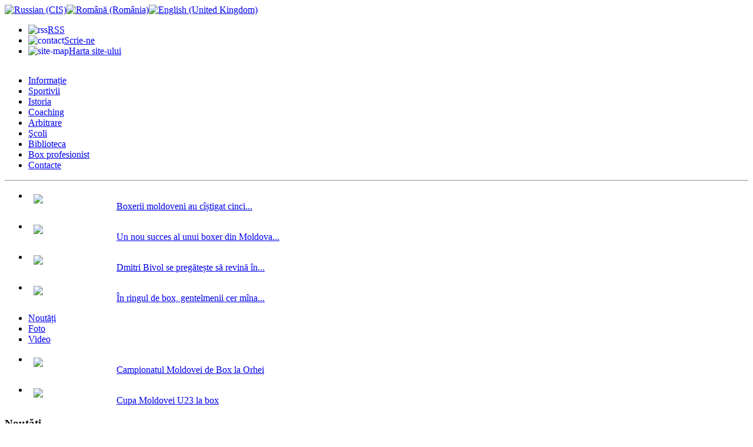

--- FILE ---
content_type: text/html; charset=utf-8
request_url: https://boxing.md/ro/news/1221-beg-na-meste-chto-stoporit-moldavskij-sport
body_size: 13894
content:

<!DOCTYPE html PUBLIC "-//W3C//DTD XHTML 1.0 Transitional//EN" "http://www.w3.org/TR/xhtml1/DTD/xhtml1-transitional.dtd">
<html xmlns="http://www.w3.org/1999/xhtml" xml:lang="ro-ro" lang="ro-ro" dir="ltr" >

<head>
	<meta property="og:title" content="Alergatul pe loc: ce oprește dezvoltarea sportului moldovenesc" />
	<!--meta property="og:image" content="http://boxing.md/templates/mbf/images/logobox.png" /-->
	<meta property="og:image" content="http://boxing.md/images/newlogo.png">
	<meta property="og:width" content="500" />
	<meta property="og:height" content="291" />
<meta property="og:type" content="website" />
<meta property="og:url" content="https://boxing.md/news/1221-beg-na-meste-chto-stoporit-moldavskij-sport?q=%2Fro%2Fnews%2F1221-beg-na-meste-chto-stoporit-moldavskij-sport&lang=ro" />
	<script src="/templates/mbf/js/jquery-1.9.1.js" language="javascript" type="text/javascript"></script>
  <base href="https://boxing.md/news/1221-beg-na-meste-chto-stoporit-moldavskij-sport" />
  <meta http-equiv="content-type" content="text/html; charset=utf-8" />
  <meta name="robots" content="index, follow" />
  <meta name="keywords" content="Федерация Бокса в Молдове, бокс молдова, новости бокса, последние видео, фоторепортажи, Federaţia de box din Moldova, box Moldova, noutăţile boxului, spoturi video, reportaj foto, Moldavian Boxing Federation" />
  <meta name="description" content="Федерация Бокса в Молдове, Federaţia de box din Moldova, Moldavian Boxing Federation" />
  <meta name="generator" content="Joomla! 1.5 - Open Source Content Management" />
  <title>Alergatul pe loc: ce oprește dezvoltarea sportului moldovenesc</title>
  <link href="/templates/mbf/favicon.ico" rel="shortcut icon" type="image/x-icon" />
  <link rel="stylesheet" href="/modules/mod_jalendar/css/demo.css" type="text/css" />
  <link rel="stylesheet" href="/modules/mod_jflanguageselection/tmpl/mod_jflanguageselection.css" type="text/css" />
  <script type="text/javascript" src="/plugins/system/mtupgrade/mootools.js"></script>
  <script type="text/javascript" src="/media/system/js/caption.js"></script>
  <script type="text/javascript" src="/plugins/content/phocagalleryslideshow.js"></script>

    <link rel="stylesheet" href="/templates/mbf/css/reset.css" type="text/css" media="all" />
    <link rel="stylesheet" href="/templates/mbf/css/print.css" type="text/css" media="print" />
    <link rel="stylesheet" href="/templates/mbf/css/styles.css?t=2" type="text/css" media="all" />
	<link rel="stylesheet" href="/templates/mbf/css/jquery.lightbox.css" type="text/css" media="all" />
    <!--[if lte IE 7]><link rel="stylesheet" href="/templates/mbf/css/ie.css" type="text/css"  media="all" /><![endif]-->
	<link rel="shortcut icon" href="/templates/mbf/favicon.png" />
    <script type="text/javascript">
        var SITE_LANGUAGE = 'ro-ro';
    </script>
    <script src="/templates/mbf/js/jquery.lightbox.js" language="javascript" type="text/javascript"></script>
	<!--script src="/templates/mbf/js/coin-slider.min.js" language="javascript" type="text/javascript"></script-->
	<!--script src="http://on-tv.ru/player.js" type="text/javascript" language="javascript"></script-->

	<script type="text/javascript">
		jQuery(document).ready(function($) {

			  if(SITE_LANGUAGE == 'en-gb') {
        	$('a[href="/ro/news/725-in-moldova-will-be-held-a-unique-event-professional-boxing-show"]').attr('href', '/en/boxing-news/725-in-moldova-will-be-held-a-unique-event-professional-boxing-show?q=%2Fro%2Fnews%2F725-in-moldova-will-be-held-a-unique-event-professional-boxing-show');
        	$('a[href="/ro/news/723-two-moldavian-sportsmens-will-debut-in-professional-boxing-on-february-27"]').attr('href', '/en/boxing-news/723-two-moldavian-sportsmens-will-debut-in-professional-boxing-on-february-27?q=%2Fro%2Fnews%2F723-two-moldavian-sportsmens-will-debut-in-professional-boxing-on-february-27');
        	$('a[href="/ro/news/722-has-been-issued-the-first-license-of-the-professional-boxing-promoter-in-moldova"]').attr('href', '/en/boxing-news/722-has-been-issued-the-first-license-of-the-professional-boxing-promoter-in-moldova?q=%2Fro%2Fnews%2F722-has-been-issued-the-first-license-of-the-professional-boxing-promoter-in-moldova');
        }


           // Simple lightbox todo Баннер на главной (пока скрыта функция)
            $('div#main  img:not(.icon)').wrap(function(e) {
				if(!$(this).parents('.phocagallery').length)
					return '<a class="lightboxed" href="'+$(this).attr('src')+'" />';
            });
            if ($('div#main a.lightboxed').length > 0) {
                $('div#main a.lightboxed').lightBox();
            }	
			$('#news ul li a img, #video ul li a img').attr('style', '');
			
						$('#bottom ul li.item17').attr('style', 'margin-right: 0');
                        $('#bottom ul li.item18').attr('style', 'margin: 0 29%');
			 
		});

		$(document).ready(function() {
				$('meta[property="og:image"]').attr('content', 'http://boxing.md' + $('.lightboxed').attr('href'));
		});
	</script>
	<!--[if lte IE 7]>
		<script src="/templates/mbf/js/jquery.pngFix.js" language="javascript" type="text/javascript"></script>
		<script type="text/javascript">
			$(document).ready(function() {
				$('#footer ul.menu li.item23, #top ul.menu li.item23, #video ul.art li').pngFix( { blankgif:'/templates/mbf/images/blank.gif' } );
			});
		</script>
	<![endif]-->
<body>
	<div id="page">
		<div id="page_wrapper">
			<div class="content">
								<div id="top">
					<div id="jflanguageselection"><div class="rawimages"><span><a href="https://boxing.md/ru/news/1221-beg-na-meste-chto-stoporit-moldavskij-sport?q=%2Fro%2Fnews%2F1221-beg-na-meste-chto-stoporit-moldavskij-sport"><img src="https://boxing.md/components/com_joomfish/images/flags/ru.gif" alt="Russian (CIS)" title="Russian (CIS)" /></a></span><span id="active_language"><a href="https://boxing.md/ro/news/1221-beg-na-meste-chto-stoporit-moldavskij-sport?q=%2Fro%2Fnews%2F1221-beg-na-meste-chto-stoporit-moldavskij-sport"><img src="https://boxing.md/components/com_joomfish/images/flags/ro.gif" alt="Română (România)" title="Română (România)" /></a></span><span><a href="https://boxing.md/en/boxing-news/1221-beg-na-meste-chto-stoporit-moldavskij-sport?q=%2Fro%2Fnews%2F1221-beg-na-meste-chto-stoporit-moldavskij-sport"><img src="https://boxing.md/components/com_joomfish/images/flags/en.gif" alt="English (United Kingdom)" title="English (United Kingdom)" /></a></span></div></div><!--JoomFish V2.1.7 (Dafad)-->
<!-- &copy; 2003-2011 Think Network, released under the GPL. -->
<!-- More information: at http://www.joomfish.net -->
<ul class="menu"><li class="item21"><a href="/ro/component/ninjarsssyndicator/?feed_id=1&amp;format=raw"><img src="/images/stories/ssilki_rss.png" align="left" alt="rss" /><span>RSS</span></a></li><li class="item22"><a href="/ro/contact"><img src="/images/stories/ssilki_post.png" align="left" alt="contact" /><span>Scrie-ne</span></a></li><li class="item23"><a href="/ro/site-map"><img src="/images/stories/ssilki_map.png" align="left" alt="site-map" /><span>Harta site-ului</span></a></li></ul>
				</div>
												<div id="header"><div id="logo1"><a href="/"></a></div><div id="logo2" style="right: 40px;top:0;"><a href="/"><img src="/images/newlogo.png" alt="" /></a></div><div id="logo3" style="display: none"><a href="http://aiba.org" target="_blank"><img src="/templates/mbf/images/aiba.png" alt="" /></a></div></div>
				
								<div id="main-menu">
					<!--<div id="calendBtn">
											</div>-->
					<ul class="menu"><li class="parent item26"><a href="https://boxing.md/"><span>Informație</span></a></li><li class="item2"><a href="/ro/sportsmen"><span>Sportivii</span></a></li><li class="item4"><a href="/ro/istoria"><span>Istoria</span></a></li><li class="item5"><a href="/ro/coaching"><span>Coaching</span></a></li><li class="item6"><a href="/ro/arbitrare"><span>Arbitrare</span></a></li><li class="item7"><a href="/ro/shkoli"><span>Şcoli</span></a></li><li class="item33"><a href="/ro/biblioteca"><span>Biblioteca</span></a></li><li class="parent item34"><a href="/ro/box-profesionist"><span>Box profesionist</span></a></li><li class="item25"><a href="/ro/contacte"><span>Contacte</span></a></li></ul>
				</div>
				
								<div id="bottom">
					<hr id="bottom_line" />
					<div id="news">
	<ul class="art">
				<li>
						<a href="/ro/news/1564-5"  title="Boxerii moldoveni au cîștigat cinci medalii la Campionatul Balcanic"><img src="/images/stories/boxing/2025/22/0000.jpg" border="0" width="132" style="border: 0px; float: left; margin: 6px 9px;" /></a>
						<p><br /><a href="/ro/news/1564-5"  title="Boxerii moldoveni au cîștigat cinci medalii la Campionatul Balcanic">Boxerii moldoveni au cîștigat cinci...</a></p>

		</li>
				<li>
						<a href="/ro/news/1563-uspeh"  title="Un nou succes al unui boxer din Moldova pe ringul european"><img src="/images/stories/boxing/2025/22/1.jpg" border="0" width="132" style="border: 0px; float: left; margin: 6px 9px;" /></a>
						<p><br /><a href="/ro/news/1563-uspeh"  title="Un nou succes al unui boxer din Moldova pe ringul european">Un nou succes al unui boxer din Moldova...</a></p>

		</li>
				<li>
						<a href="/ro/news/1562-bivol"  title="Dmitri Bivol se pregătește să revină în ring la începutul anului 2026"><img src="/images/stories/boxing/2025/22/840875.jpg" border="0" width="132" style="border: 0px; float: left; margin: 6px 9px;" /></a>
						<p><br /><a href="/ro/news/1562-bivol"  title="Dmitri Bivol se pregătește să revină în ring la începutul anului 2026">Dmitri Bivol se pregătește să revină în...</a></p>

		</li>
				<li>
						<a href="/ro/news/1560-predlojenie"  title="În ringul de box, gentelmenii cer mîna doamnelor"><img src="/images/stories/boxing/2025/22/1759385833_5543.jpg" border="0" width="132" style="border: 0px; float: left; margin: 6px 9px;" /></a>
						<p><br /><a href="/ro/news/1560-predlojenie"  title="În ringul de box, gentelmenii cer mîna doamnelor">În ringul de box, gentelmenii cer mîna...</a></p>

		</li>
			</ul>
</div><ul class="menu"><li id="current" class="active item18"><a href="/ro/news"><span>Noutăți</span></a></li><li class="item24"><a href="/ro/foto"><span>Foto</span></a></li><li class="item17"><a href="/ro/video"><span>Video</span></a></li></ul><div id="foto">
	<ul class="art">
				<li>
						<a href="/ro/foto/1398-foto"  title="Campionatul Moldovei de Box la Orhei"><img src="/images/stories/boxing/2024/13/12.jpg" border="0" width="132" style="border: 0px; float: left; margin: 6px 9px;" /></a>
						<p><br /><a href="/ro/foto/1398-foto"  title="Campionatul Moldovei de Box la Orhei">Campionatul Moldovei de Box la Orhei</a></p>

		</li>
			</ul>
</div><div id="video">
	<ul class="art">
				<li>
						<div style="position:relative">
				<a href="/ro/video/1561-u23"  title="Cupa Moldovei U23 la box"><img src="/images/stories/boxing/2025/21/2.jpg" border="0" width="132" style="border: 0px; float: left; margin: 6px 9px;" />				<span onclick="window.open('/ro/video/1561-u23','_blank');" style="position: absolute; top: 20px; left: 40px; width: 50px; height: 50px; z-index: 2; cursor:pointer"><img src="/templates/mbf/images/play.png" width="50" height="50" alt="" /></span></a>
			</div>
						<p><br /><a href="/ro/video/1561-u23"  title="Cupa Moldovei U23 la box">Cupa Moldovei U23 la box</a></p>

		</li>
			</ul>
</div>
				</div>
								<div id="wrapper">
												<div id="right">
    <div class="right-widjet">
</div>
									<div class="moduletable">
					<h3>Noutăţi</h3>
					<ul class="menu"><li id="current" class="active item18"><a href="/ro/news"><span>Noutăți</span></a></li><li class="item24"><a href="/ro/foto"><span>Foto</span></a></li><li class="item17"><a href="/ro/video"><span>Video</span></a></li></ul>		</div>
			<div class="moduletable">
					<h3>Despre box</h3>
					<ul class="menu"><li class="item3"><a href="/ro/contemporary"><span>Boxul modern</span></a></li><li class="item19"><a href="/ro/prof-box"><span>Boxul profesionist</span></a></li><li class="item10"><a href="/ro/regulamentele"><span>Reguli</span></a></li><li class="item11"><a href="/ro/stil"><span>Stiluri de box</span></a></li><li class="item12"><a href="/ro/tehnica"><span>Tehnici</span></a></li><li class="item13"><a href="/ro/categorii-de-greutate"><span>Categorii de greutate</span></a></li><li class="item14"><a href="/ro/scurtarile-comune"><span>Abrevieri comune în box</span></a></li><li class="item15"><a href="/ro/echipament"><span>Echipamente pentru box</span></a></li></ul>		</div>
			<div class="moduletable">
					<h3>Calendar</h3>
					<DIV align='center' id='idcal'><table width='100%' class='jal_header'><tr><td align='right' rowspan='2'><a href="/index.php?curmonth=10&curyear=2025"><img src="https://boxing.md/modules/mod_jalendar/img/l.png"></a></td><td align='center' valign='top' class='yearname'><a class="monthlink" href="https://boxing.md/index.php?option=com_jalendar&view=articles&Itemid=&year=2025&month=11">Noiembrie 2025</a></td><td align='left' rowspan='2'><a href="/index.php?curmonth=12&curyear=2025"><img src="https://boxing.md/modules/mod_jalendar/img/r.png"></a></td></tr></table><table align='center' width='100%' class='grid_c'><tr align='center'><td class='dayweek1' id='dayname'>Lu</td><td class='dayweek2' id='dayname'>Ma</td><td class='dayweek3' id='dayname'>Mi</td><td class='dayweek4' id='dayname'>Jo</td><td class='dayweek5' id='dayname'>Vi</td><td class='dayweek6' id='dayname'>Si</td><td class='dayweek7' id='dayname'>Du</td><tr align='center'><td>&nbsp;</td><td>&nbsp;</td><td>&nbsp;</td><td>&nbsp;</td><td>&nbsp;</td><td class='dayweek6'>1</td><td class='dayweek7'>2</td></tr><tr align='center'><td class='dayweek1'><a class='dwlink' href='https://boxing.md/index.php?option=com_jalendar&view=articles&year=2025&month=11&day=3'>3</a></td><td class='dayweek2'>4</td><td class='j_currentday'>5</td><td class='dayweek4'>6</td><td class='dayweek5'>7</td><td class='dayweek6'>8</td><td class='dayweek7'>9</td></tr><tr align='center'><td class='dayweek1'>10</td><td class='dayweek2'>11</td><td class='dayweek3'>12</td><td class='dayweek4'>13</td><td class='dayweek5'>14</td><td class='dayweek6'>15</td><td class='dayweek7'>16</td></tr><tr align='center'><td class='dayweek1'>17</td><td class='dayweek2'>18</td><td class='dayweek3'>19</td><td class='dayweek4'>20</td><td class='dayweek5'>21</td><td class='dayweek6'>22</td><td class='dayweek7'>23</td></tr><tr align='center'><td class='dayweek1'>24</td><td class='dayweek2'>25</td><td class='dayweek3'>26</td><td class='dayweek4'>27</td><td class='dayweek5'>28</td><td class='dayweek6'>29</td><td class='dayweek7'>30</td></tr></tr></table></DIV>

		</div>
			<div class="moduletable">
					<div id="fb-root"></div>
<script>(function(d, s, id) {
  var js, fjs = d.getElementsByTagName(s)[0];
  if (d.getElementById(id)) return;
  js = d.createElement(s); js.id = id;
  js.src = "//connect.facebook.net/ru_RU/sdk.js#xfbml=1&version=v2.5&appId=963211160423925";
  fjs.parentNode.insertBefore(js, fjs);
}(document, 'script', 'facebook-jssdk'));</script>
<div class="fb-page" data-href="https://www.facebook.com/FederatiaBox" data-tabs="timeline" data-width="300" data-height="300" data-small-header="false" data-adapt-container-width="true" data-hide-cover="false" data-show-facepile="true"><div class="fb-xfbml-parse-ignore"><blockquote cite="https://www.facebook.com/FederatiaBox"><a href="https://www.facebook.com/FederatiaBox">Moldavian Boxing Federation</a></blockquote></div></div>		</div>
			<div class="moduletable">
					<h3>Apel</h3>
					﻿<form action="/index.php" method="post" name="form2">

<table width="95%" border="0" cellspacing="0" cellpadding="1" align="center" class="poll">
<thead>
	<tr>
		<td style="font-weight: bold;">
			Ce relaţii aveţi cu box?		</td>
	</tr>
</thead>
	<tr>
		<td align="center">
			<table class="pollstableborder" cellspacing="0" cellpadding="0" border="0">
							<tr>
					<td class="sectiontableentry2" valign="top">
						<input type="radio" name="voteid" id="voteid1" value="1" alt="1" />
					</td>
					<td class="sectiontableentry2" valign="top">
						<label for="voteid1">
							Mă ocup într-o secţie de box						</label>
					</td>
				</tr>
											<tr>
					<td class="sectiontableentry1" valign="top">
						<input type="radio" name="voteid" id="voteid2" value="2" alt="2" />
					</td>
					<td class="sectiontableentry1" valign="top">
						<label for="voteid2">
							Sunt antrenor						</label>
					</td>
				</tr>
											<tr>
					<td class="sectiontableentry2" valign="top">
						<input type="radio" name="voteid" id="voteid3" value="3" alt="3" />
					</td>
					<td class="sectiontableentry2" valign="top">
						<label for="voteid3">
							Boxez pe ring (amator / profesionist)						</label>
					</td>
				</tr>
											<tr>
					<td class="sectiontableentry1" valign="top">
						<input type="radio" name="voteid" id="voteid4" value="4" alt="4" />
					</td>
					<td class="sectiontableentry1" valign="top">
						<label for="voteid4">
							Sunt fan						</label>
					</td>
				</tr>
											<tr>
					<td class="sectiontableentry2" valign="top">
						<input type="radio" name="voteid" id="voteid5" value="5" alt="5" />
					</td>
					<td class="sectiontableentry2" valign="top">
						<label for="voteid5">
							Mă ocup cu alte genuri de lupte						</label>
					</td>
				</tr>
										</table>
		</td>
	</tr>
	<tr>
		<td>
			<div align="center">
				<input type="submit" name="task_button" class="button" value="Vot" />
				&nbsp;
				<input type="button" name="option" class="button" value="Rezultate" onclick="document.location.href='/ro/component/poll/1-kakoe-otnoshenie-vi-imeete-k-boksu';return false;" />
			</div>
		</td>
	</tr>
</table>

	<input type="hidden" name="option" value="com_poll" />
	<input type="hidden" name="task" value="vote" />
	<input type="hidden" name="id" value="1" />
	<input type="hidden" name="8ab4b4929c13189a5ed123ccd1b2be2a" value="1" /></form>		</div>
			<div class="moduletable">
					<h3>Parteneri</h3>
					<p style="margin: 7px 0;"><a href="http://worldseriesboxingtv.com" target="_blank"><img src="/templates/mbf/images/Banners/220x90_WSB_TV_banner_ROMANIAN.jpg" border="0" width="200" /></a></p>		</div>
	
						</div>
                                            <!--right-->
                    <!--main block-->
						                            <div id="main">
                                <!--messages-->
                                
                                <!-- /messages-->
                                <!--main-->
                                <script src="https://connect.facebook.net/ru_RU/sdk.js#xfbml=1&amp;version=v13.0&amp;appId=963211160423925&amp;autoLogAppEvents=1"></script><div id="ok_shareWidget" style="float: left; padding: 0px 5px 15px 0px;"></div>
<script>
!function (d, id, did, st) {
  var js = d.createElement("script");
  js.src = "https://connect.ok.ru/connect.js";
  js.onload = js.onreadystatechange = function () {
  if (!this.readyState || this.readyState == "loaded" || this.readyState == "complete") {
    if (!this.executed) {
      this.executed = true;
      setTimeout(function () {
        OK.CONNECT.insertShareWidget(id,did,st);
      }, 0);
    }
  }};
  d.documentElement.appendChild(js);
}(document,"ok_shareWidget",document.URL,"{width:115,height:30,st:'straight',sz:20,ck:2,nc:1}");
</script>
                                <style>
                                    .fb-share-button > span{
                                        height: 28px!important;
                                    }
                                </style>
                                <script async defer crossorigin="anonymous" src="https://connect.facebook.net/ru_RU/sdk.js#xfbml=1&version=v13.0&appId=963211160423925&autoLogAppEvents=1" nonce="ElQNSgwU"></script>
                                <div class="fb-like" data-href="https://developers.facebook.com/docs/plugins/" data-width="" data-layout="button_count" data-action="like" data-size="small" data-share="false"></div>

                                <script>(function(d, s, id) {
                                        var js, fjs = d.getElementsByTagName(s)[0];
                                        if (d.getElementById(id)) return;
                                        js = d.createElement(s); js.id = id;
                                        js.src = "https://connect.facebook.net/en_US/sdk.js#xfbml=1&version=v3.0";
                                        fjs.parentNode.insertBefore(js, fjs);
                                    }(document, 'script', 'facebook-jssdk'));</script>
                                <!-- Your share button code -->
                                <div class="fb-share-button"
                                     data-href="/ro/news/1221-beg-na-meste-chto-stoporit-moldavskij-sport"
                                     data-layout="button_count">
                                </div>
                                <!-- /main-->
                                <!-- component-->
                                <table class="content_pane_open">
<tr>
		<td class="contentheading" width="100%">
				<a href="/ro/news/1221-beg-na-meste-chto-stoporit-moldavskij-sport" class="contentpagetitle">
			Alergatul pe loc: ce oprește dezvoltarea sportului moldovenesc</a>
			</td>
				
		
					</tr>
</table>

<table class="contentpaneopen">
<tr>
	<td>
				
		<span style="color: #777; float: right">
			Vizualizări: 10926					</span>
		<span style="color: #777">
			14.12.2022&nbsp;&nbsp;|&nbsp;&nbsp;
							<a style="color: #777; text-decoration: underline;" href="/ro/news">						Noutăţi							</a>					</span>
			</td>
</tr>



<tr>
<td valign="top">
<p> </p>
<p> </p>
<p style="text-align: center;"><img src="/images/stories/boxing/2022/12/sport.jpg" border="0" width="530" /></p>
<p> </p>
<p>Sportul sovietic a oferit țării noastre mulți sportivi remarcabili și antrenori excelenți. Astăzi, și Moldova independentă are propriile sale vedete. Ne descurcăm bine la discipline precum haltere, box și alte arte marțiale, tir cu arcul, aruncarea greutății, caiac și canotaj, iar de la ultima Olimpiadă de la Tokyo 2020, echipa Moldovei a adus medalia de bronz. Cu toate acestea, medaliile și piedestalele de onoare sînt partea vizibilă a problemei. Dar care este viața de zi cu zi a federațiilor sportive din republica noastră? Cum trăiesc, cu ce probleme se confruntă? A aflat corespondentul <a href="https://noi.md/md/">Noi.md</a>.</p>
<p><strong>Puternici și talentați: să facem totalurile anului</strong></p>
<p> </p>
<p>Anul acesta Moldova a demonstrat că în țara noastră nu doar băieții, ci și fetele au o voință puternică - pot înfrunta pe oricine. Echipele feminine își asumă dreptul onorabil de a-și reprezenta țara la cele mai mari competiții și se descurcă de minune. Luptătoarea de lupte libere Anastasia Nichita încheie anul în fruntea clasamentului mondial. Ea a devenit campioană mondială și europeană și a cîștigat prestigiosul turneu Yaşar Dogu de la Istanbul.</p>
<p>Colega ei, Irina Rîngaci, va termina anul 2022 pe locul doi în clasamentul categoriei de greutate de 68 kg. Datorită ei, Moldova a cîștigat două medalii de aur la Campionatul European, iar Mihaela Samoil va petrece sărbătorile de iarnă avînd statutul de vicecampion la lupte libere la categoria under-23.</p>
<p> </p>
<p>Nu putem să nu observăm că și jumătatea puternică a completat cu succes cu premii pușculița moldovenească. Denis Vieru a cîștigat turneul Grand Slam de la Baku. Luptătorul de stil greco-roman, Victor Ciobanu, a devenit campion mondial la categoria de greutate de pînă la 60 de kilograme. Halterofilul Marin Robu a devenit campion european printre tineret.</p>
<p> </p>
<p> </p>
<p><strong>Pe cine a pierdut federațiile sportive</strong></p>
<p> </p>
<p>Dacă în perioada sovietică în Moldova nu exista o lipsă de tineri sportivi, viitori campioni, atunci în ultimii ani federațiile sportive au început să piardă foarte multe talente remarcabile cultivate de antrenorii autohtoni. Tinerii vor să iasă de sub aripa antrenorului pentru a merge mai departe, a obține succes și a-și construi o carieră sportivă, jucînd pentru alte țări, pentru că acolo vor primi contracte mai avantajoase.</p>
<p>Unele genuri de sport au pierdut cadre excelente, terenuri de sport și sprijin financiar. Iată cîteva exemple vii de sportivi valoroși, campioni olimpici, pe care Republica Moldova i-a pierdut, nereușind să le creeze condiții mai bune.</p>
<p> </p>
<p>În 2012, la Jocurile Olimpice de vară de la Londra, halterofila Cristina Iovu a devenit medaliată cu bronz la categoria de 53 kg. Ea a reuşit să ridice deasupra capului un total de 219 kg. Ea a devenit prima femeie halterofilă din istoria Moldovei care cîștigă o medalie olimpică.</p>
<p> </p>
<p>În ianuarie 2013, Cristina Iovu a plecat în cantonament în Azerbaidjan, unde a hotărît să rămînă și să concureze pentru echipa națională a acestei țări. Comitetul Național Olimpic din Moldova a amenințat sportiva cu descalificare. Conflictul s-a rezolvat în iulie 2013 — Federația de Haltere din Moldova a acceptat 50.000 de dolari din partea Azerbaidjanului drept compensație pentru că i-a permis lui Iovu să concureze sub pavilionul acestei țări.</p>
<p> </p>
<p>Constantin Bejenaru este un boxer moldovean. În statutul de sportiv profesionist el luptă de 10 ani. Bejenaru concurează în categoria de greutate cruiserweight (grea). Este medaliat cu bronz la Campionatul European (2006), triplu medaliat la campionatul Uniunii Europene (2004, 2006, 2007), campion al Jocurilor Francofone (2009), campion al Jocurilor Mondiale de Arte Marțiale (2010) amatori. Printre profesioniști este fost concurent pentru titlul de super campion mondial WBA (2019), Campion după versiunea WBC International (2016-2018) și WBC Continental Americas (2016-2018) în categoria grea. Constantin Bejenaru și-a început cariera în Moldova, iar astăzi locuiește și se antrenează în SUA.</p>
<p> </p>
<p>Serghei Mureico este mult mai în vîrstă și mai experimentat decît colegii sportivi menționați mai sus. Este un luptător de stil clasic greco-roman, medaliat multiplu al Campionatelor Mondiale și Europene. Principala sa realizare este medalia de bronz în Atlanta la Jocurile Olimpice din 1996. La sfîrșitul anilor 90, Mureico și-a schimbat cetățenia moldovenească pe cea bulgară și s-a mutat cu traiul acolo. În 2008, luptătorul și-a exprimat brusc din nou dorința de a participa la Jocurile Olimpice sub steagul Moldovei, dar într-un final, Mureico așa și nu a evoluat la Beijing.</p>
<p> </p>
<p>Drept urmare, Serghei s-a întors în patria sa și este antrenor la Liceul-internat sportiv republican.</p>
<p> </p>
<p><strong>Ce anume oprește dezvoltarea sportului moldovenesc?</strong></p>
<p> </p>
<p>Pentru a crește viitori Casapi, Juravschi și Gojani, trebuie să ne gîndim serios la crearea unor instituții specializate cu o gamă largă de discipline, cu echipamente noi, terenuri sportive, stadioane, săli spațioase. Din păcate, Moldova astăzi nu poate oferi federațiilor condiții mai bune. Au noroc doar cei care au posibilitatea de a primi finanțare din exterior. Înșiși sportivii au declarat în repetate rînduri că uneori le este foarte greu. Voința lor de a cîștiga se bazează doar pe dorința uriașă și perseverență, căci nimeni nu vrea să se înghesuie într-o mică sală veche. Dar poate că scînteia apare pentru că îi motivează greutățile?</p>
<p>Medaliatul cu bronz la Jocurile Olimpice, canoistul Serghei Tarnovschi, a declarat într-un interviu pentru Noi.md că nici măcar nu avea unde să se antreneze pentru competiție. În Moldova există suficiente rezervoare de apă, dar nu există baze specializate pentru canotaj, doar din cele vechi. În sezonul cald, canoiștii de descurcă, însă iarna sînt lipsiți de o astfel de posibilitate, deoarece terenul lor sportiv se acoperă cu gheață.</p>
<p> </p>
<p>Aici apare întrebarea: Dacă Tarnovschi a reușit să cîștige o medalie la Jocurile Olimpice, antrenîndu-se în condiții destul de spartane, în comparație cu concurenții străini, atunci ce înălțimi ar fi putut cuceri, dacă ar fi fost construit deja un club de canotaj?!</p>
<p> </p>
<p>Menționăm că Serghei nu este nici măcar originar din Moldova. El a venit la noi din Ucraina să evolueze pentru naționala Moldovei. Sportivul a explicat această decizie prin faptul că în Moldova există mai puțină concurență decît în țara sa, ceea ce înseamnă că este mult mai ușor să ajungi la competiții mari.</p>
<p> </p>
<p>Acest exemplu arată că orice situație are avantajele sale.</p>
<p> </p>
<p>Poate ar trebui să atragem sportivi din alte echipe naționale? Să nu alegem vedete, dar să începem cu cei în creștere, verzi, în căutare de sprijin, care vor să-și dezvăluie potențialul pe drumul către faima mondială. Poate că anume ei sînt biletul nostru de intrare?</p>
<p> </p>
<p>Campioana, luptătoarea Irina Rîngaci a declarat portalului nostru că își vede viitorul aici, în ciuda faptului că întreaga familie a Irinei locuiește peste hotare. Cu toate acestea, ea a subliniat că, dacă nu va primi sprijin acasă, nu va avea de ales decît să emigreze pentru o viață mai bună:</p>
<p> </p>
<p>"Dacă nu voi fi luată în considerare, dacă sportivii nu vor fi apreciați, mă refer la colegii mei, desigur, va trebui să merg acolo unde condițiile sînt mai bune. Deși deocamdată îmi văd viitorul aici.</p>
<p> </p>
<p>Aș dori să fie atrasă o mai mare atenție sportivilor care deocamdată nu au rezultate atît de mari, încît să investească mai mult în sport".</p>
<p> </p>
<p>Șeful Departamentului de comunicare al Federației Moldovenești de Fotbal, Alexandu Grecu, ne-a împărtășit că cele trei motive principale care pun piedică fotbalului moldovenesc sînt lipsa unui stadion național, lipsa unei legislații care să stimuleze investițiile în sport, precum și lipsa unei finanțări suficiente pentru cluburile de fotbal.</p>
<p> </p>
<p>Potrivit lui Grecu, acest gen de sport în Moldova rezistă datorită susțineri antreprenorilor.</p>
<p> </p>
<p>"Majoritatea echipelor sînt finanțate de persoane fizice, oameni de afaceri. Statul participă foarte rar și foarte puțin la finanțarea cluburilor, doar la nivelul administrațiilor locale. Acest lucru nu este suficient pentru fotbalul modern și competițiile de importanță europeană", crede Grecu. - Există cluburi profesionale precum "Sheriff", unde jucătorii sînt asigurați cu tot necesarul, dar există și cluburi sărace în care jucătorii înșiși plătesc pentru chiria sălilor, alimentare. În ceea ce privește echipele naționale, Federația de Fotbal urmărește ca jucătorii să nu ducă lipsă de nimic și le oferă toate condițiile pentru antrenamente, alimentație, echipament, hoteluri, deplasarea la competiții".</p>
<p> </p>
<p>Clubul de fotbal Zimbru din Chișinău este unul dintre cele mai renumite din Moldova. În anii 90, Zimbru juca bine. Echipa era considerată cea mai puternică din Moldova. Clubul a devenit campion al Moldovei de opt ori, a cîștigat Cupa Națională de cinci ori, a ajuns în finala Cupei UEFA, și-a făcut drum spre Liga Campionilor. Ulterior, schimbarea jucătorilor, antrenorilor și investitorilor în viața Zimbru a dus la schimbări globale. Astăzi, jucătorii au început tot mai des să sufere înfrîngeri.</p>
<p> </p>
<p>Într-un interviu recent pentru moldfootball.com, noul antrenor al echipei Zimbru, Lilian Popescu, a declarat că intenționează să "readucă clubul acolo unde a fost cîndva" și "să lupte pentru cupele europene".</p>
<p> </p>
<p>Greutățile financiare nu au cruțat nici frumosul și nobilul sport precum tenisul de cîmp. El a fost întotdeauna considerat pe bună dreptate drept o plăcere scumpă, în special pentru părinții sportivilor începători.</p>
<p> </p>
<p>Secretarul general al Federației, Elizaveta Negru, a menționat că ajutorul statului constă în finanțarea parțială a deplasărilor echipelor naționale adulte la Campionatele Mondiale pe echipe, precum și în desfășurarea campionatelor moldovenești, dar aceasta este doar o mică parte din ceea ce are nevoie tenisul.</p>
<p> </p>
<p>"Cheltuielile pentru organizarea unor astfel de evenimente sînt foarte mari, sîntem recunoscători că statul împarte parțial cu Federația aceste cheltuieli, dar acest lucru nu poate fi suficient pentru a acoperi integral cheltuielile jucătorilor. Un jucător profesionist de tenis are cheltuieli foarte mari. El trebuie să plătească serviciile unui antrenor, partener de sparring, închirierea corturilor, însoțitorul medical și reabilitarea, la necesitate. Și, desigur, toate cheltuielile legate de deplasare și participarea la turnee internaționale (zboruri, cazare la hotel, masă, taxe de turneu etc.)", a menționat Elizaveta Negru.</p>
<p> </p>
<p>Datorită nivelului scăzut de dezvoltare a tenisului în țara noastră, tinerele talente sînt nevoite să obțină o a doua cetățenie.</p>
<p> </p>
<p>"Există adesea cazuri în care jucătorii cu a doua sau a treia cetățenie își fac alegerea în favoarea unei alte țări, sub pavilionul căreia ei consideră că este mai avantajos pentru ei. În acest moment, în turneu, atît la adulți, cît și la juniori, joacă cu succes mai mulți jucători de tenis din Moldova, dar care reprezentă deja alte țări. Mulți sportivi care conștientizează faptul că au șanse mari de a obține rezultate bune, dacă au ocazia pleacă să se antreneze peste hotare în căutarea unor specialiști cu calificare înaltă și baze profesionale.</p>
<p> </p>
<p>Repet, în primul rînd avem nevoie de o bază construită conform standardelor internaționale pentru implementarea procesului de antrenare profesională, precum și pentru posibilitatea de a organiza turnee naționale și internaționale în țara noastră. De asemenea, avînd în vedere că cheltuielile în tenis la toate nivelurile sînt foarte mari, investițiile suplimentare în acest sport sînt foarte binevenite", subliniază Elizaveta.</p>
<p> </p>
<p>"Voi spune că nu există nici o țară în lume în care există suficienți bani pentru sport, chiar și în cea mai dezvoltată țară capitalistă, totul este diferit. În aceleași SUA, sportul este slab finanțat în comparație cu țările asiatice, cu Rusia, cu Ucraina, cu fostele țări sovietice în care statul finanțează sportul. Chiar și în ceea ce privește premiile pe care fiecare țară le acordă medaliaților olimpici, Statele Unite rămîn foarte mult în urmă. Ei cred că atunci cînd sportivul va obține singur succes, atunci va primi un contract avantajos și va fi asigurat. Adevărul e că în SUA este foarte dezvoltat sportul universitar, care stă la baza sporturilor olimpice”, a spus Anatolii Caigorodov, Secretarul General al Federației de Box și judecător de categorie internațională.</p>
<p> </p>
<p>”Acum în țară avem o situație dificilă. Ministerul Educației și Cercetării alocă Federației de Box o anumită sumă. La sfîrșitul fiecărui an, elaborăm planul evenimentelor pentru anul următor. Desigur, pentru a ne dezvolta normal, avem nevoie de mai mult sprijin financiar. Ceea ce nu ne oferă suficient ministerul, finanțează singurul nostru sponsor, compania DAAC-Hermes, dar posibilitățile sponsorului, de asemenea, sînt limitate. Boxul se dezvoltă în peste 20 de centre regionale – școli sportive, care, de asemenea, au propriii lor sponsori și împreună adunăm ceva. În același timp, acest lucru nu este cu siguranță suficient pentru a avea în mod constant rezultate mari pe arena internațională. Situația este deosebit de grea și în ceea ce privește asigurarea medicală a sportivilor, atît la nivelul echipelor naționale, cît și la nivelul cluburilor.</p>
<p> </p>
<p>Avem mai multe echipe naționale pentru diferite grupe de vîrstă. Fiecare echipă în fiecare an are cîte un Campionat European. Trebuie să-i pregătim treptat pe acești tineri. Mai întîi organizăm Campionatul republican. Ministerul alocă bani regulat pentru desfășurarea acestuia. Apoi, determinăm candidații pentru deplasare. Pentru pregătirea normală, este nevoie de desfășurat cel puțin 3 cantonamente, din păcate, noi nu întotdeauna avem o astfel de posibilitate... Avem 1 cantonament - 1 turneu și, uneori, 2 cantonamente pentru un turneu dacă atragem fonduri de la un singur sponsor", a împărtășit Caigorodov pentru noi.md.</p>
<p> </p>
<p><strong>Dați-le măcar o șansă!</strong></p>
<p> </p>
<p>Pe 3 noiembrie, Parlamentul a aprobat un proiect de lege care prevede majorarea de două ori a burselor pentru sportivii care au cîștigat locuri de frunte la concursuri.</p>
<p>Documentul prevede dublarea burselor, care în prezent variază între 3.000 și 25.000 de lei, în funcție de rezultatele sportivului. După cum promit autoritățile, valoarea bursei pentru rezultatele obținute va începe de la 6000 de lei și va ajunge la 50 de mii de lei.</p>
<p> </p>
<p>În prezent, 114 sportivi din țara noastră primesc burse pentru rezultatele obținute și doar zece dintre ei primesc o indemnizație lunară de peste 10.000 de lei.</p>
<p> </p>
<p>"Acesta este primul pas în susținerea sportivilor din această țară, cu care ne mîndrim în întreaga lume. Acest proiect de lege este o recompensă pentru eforturile incredibile pe care le depun pentru această țară, cînd pe parcursul a 30 de ani s-a vorbit prea puțin despre sportivi și munca lor", a declarat unul dintre autorii proiectului de lege, deputatul Adrian Băluțel.</p>
<p> </p>
<p>Președintele Federației Moldovenești de Box, Vasile Chirtoca, consideră că pentru dezvoltarea sportului moldovenesc ne lipsesc terenurile de sport, arenele mari și palatele de gheață. Moldova va avea o șansă pentru un viitor olimpic dacă va fi creată infrastructura corespunzătoare, este sigur el.</p>
<p> </p>
<p>"Este foarte important să creăm o infrastructură sportivă. Cred că complexul sportiv de la Stăuceni este un proiect excelent. O companie turcă s-a angajat să-l construiască, nu știu cît a costat-o, dar complexul este bun. În același timp, compania a cerut în gaj 70 de hectare de teren sau ceva de genul acesta. Drept garanție că Guvernul va achita: v-au construit, v-au dat. Nu ar trebui să fie un proiect de afaceri, acesta este un proiect social.</p>
<p> </p>
<p>Avem nevoie de un palat de gheață în Chișinău, precum și în fiecare centru raional. Dacă vom construi cel puțin un patinoar, vom avea deja cel puțin 10 sporturi olimpice. Este vorba despre short-track, curling, cîteva tipuri de patinaj artistic, hochei. Puțină lume știe, dar în acest "balon" [patinoar] de lîngă fabrica Bucuria, un antrenor entuziast a educat copii care la vîrsta de 12-13-14 ani au cîștigat campionatul României. Dar cînd s-a închis, ei au plecat la Tiraspol și s-au antrenat acolo. Cu toții trebuie să lucrăm pentru a face țara mai atractivă", a spus Vasile Chirtoca, vorbind recent în cadrul unei emisiuni televizate.</p>
<p> </p>
<p>În Moldova nu există federații care să nu fie recunoscătoare pentru orice sprijin din partea autorităților, mai ales după doi ani de pandemie și în perioada de criză în care ne aflăm. Dar acest lucru este doar o jumătate de normă pentru sportul mare. Este timpul să ridicăm țara, să asigurăm viitorul tinerei generații, să obținem victorii zdrobitoare, să aducem valize pline de cupe de aur, să facem cunoscută Moldova în toate colțurile planetei. Sportivii speră și cred că patria lor nu îi va dezamăgi, la fel cum ei nu-și permit s-o dezamăgească. Doar dați-le o șansă - și ei vor străluci pe toate arenele sportive din lume!</p>
<p> </p>
<p>Elena Semenovcher</p></td>
</tr>

</table>
<span class="article_separator">&nbsp;</span>

                                <!-- /component-->
                            </div>
                        				</div>
								<div id="footer">
					<div id="footer_logo"><a href="https://boxing.md/"><img src="/templates/mbf/images/footer_logo.png" alt="" /></a></div>
					<div id="top20">
						<!--TOP20.MD 70321|1101|2Tm4ZLCzajz4nbevTQ4dHg==-->
<script type="text/javascript">
var oa_top20md={id:'MD-1101.70321-1',bid:'20'};
</script>
<noscript><a href="http://www.top20.md">Top20.md</a></noscript>
<!--TOP20.MD-->
											</div>
					<ul class="menu"><li class="item21"><a href="/ro/component/ninjarsssyndicator/?feed_id=1&amp;format=raw"><img src="/images/stories/ssilki_rss.png" align="left" alt="rss" /><span>RSS</span></a></li><li class="item22"><a href="/ro/contact"><img src="/images/stories/ssilki_post.png" align="left" alt="contact" /><span>Scrie-ne</span></a></li><li class="item23"><a href="/ro/site-map"><img src="/images/stories/ssilki_map.png" align="left" alt="site-map" /><span>Harta site-ului</span></a></li></ul>
				</div>
							</div>
		</div>
	</div>

<script type="text/javascript">

if(window.location.href.indexOf("/2018-09-13-09-40-51") > -1 || window.location.href.indexOf("/box-profesionist") > -1 || window.location.href.indexOf('/professional-boxing') > -1) {
	document.querySelector('#bottom').style.display = 'none';
	document.querySelector('#main').style.margin = '10px 0';
}

</script>
</body>
</html>